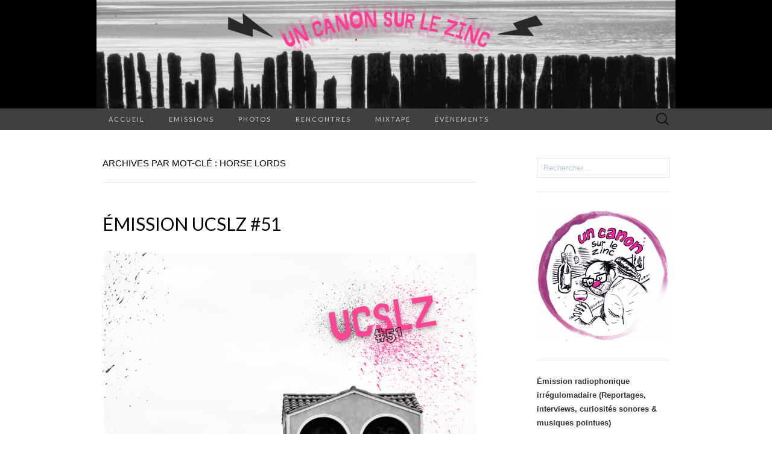

--- FILE ---
content_type: text/html; charset=UTF-8
request_url: https://uncanonsurlezinc.fr/index.php/tag/horse-lords/
body_size: 16876
content:
<!DOCTYPE html>
<html lang="fr-FR">
<head>
	<meta charset="UTF-8">
	<meta name="viewport" content="width=device-width">
	<link rel="profile" href="http://gmpg.org/xfn/11">
	<link rel="pingback" href="https://uncanonsurlezinc.fr/xmlrpc.php">
	<title>Horse Lords &#8211; Un Canon sur le Zinc</title>
<meta name='robots' content='max-image-preview:large' />
	<style>img:is([sizes="auto" i], [sizes^="auto," i]) { contain-intrinsic-size: 3000px 1500px }</style>
	<link rel='dns-prefetch' href='//fonts.googleapis.com' />
<link rel="alternate" type="application/rss+xml" title="Un Canon sur le Zinc &raquo; Flux" href="https://uncanonsurlezinc.fr/index.php/feed/" />
<link rel="alternate" type="application/rss+xml" title="Un Canon sur le Zinc &raquo; Flux des commentaires" href="https://uncanonsurlezinc.fr/index.php/comments/feed/" />
<link rel="alternate" type="application/rss+xml" title="Un Canon sur le Zinc &raquo; Flux de l’étiquette Horse Lords" href="https://uncanonsurlezinc.fr/index.php/tag/horse-lords/feed/" />
<script type="text/javascript">
/* <![CDATA[ */
window._wpemojiSettings = {"baseUrl":"https:\/\/s.w.org\/images\/core\/emoji\/16.0.1\/72x72\/","ext":".png","svgUrl":"https:\/\/s.w.org\/images\/core\/emoji\/16.0.1\/svg\/","svgExt":".svg","source":{"concatemoji":"https:\/\/uncanonsurlezinc.fr\/wp-includes\/js\/wp-emoji-release.min.js?ver=6.8.2"}};
/*! This file is auto-generated */
!function(s,n){var o,i,e;function c(e){try{var t={supportTests:e,timestamp:(new Date).valueOf()};sessionStorage.setItem(o,JSON.stringify(t))}catch(e){}}function p(e,t,n){e.clearRect(0,0,e.canvas.width,e.canvas.height),e.fillText(t,0,0);var t=new Uint32Array(e.getImageData(0,0,e.canvas.width,e.canvas.height).data),a=(e.clearRect(0,0,e.canvas.width,e.canvas.height),e.fillText(n,0,0),new Uint32Array(e.getImageData(0,0,e.canvas.width,e.canvas.height).data));return t.every(function(e,t){return e===a[t]})}function u(e,t){e.clearRect(0,0,e.canvas.width,e.canvas.height),e.fillText(t,0,0);for(var n=e.getImageData(16,16,1,1),a=0;a<n.data.length;a++)if(0!==n.data[a])return!1;return!0}function f(e,t,n,a){switch(t){case"flag":return n(e,"\ud83c\udff3\ufe0f\u200d\u26a7\ufe0f","\ud83c\udff3\ufe0f\u200b\u26a7\ufe0f")?!1:!n(e,"\ud83c\udde8\ud83c\uddf6","\ud83c\udde8\u200b\ud83c\uddf6")&&!n(e,"\ud83c\udff4\udb40\udc67\udb40\udc62\udb40\udc65\udb40\udc6e\udb40\udc67\udb40\udc7f","\ud83c\udff4\u200b\udb40\udc67\u200b\udb40\udc62\u200b\udb40\udc65\u200b\udb40\udc6e\u200b\udb40\udc67\u200b\udb40\udc7f");case"emoji":return!a(e,"\ud83e\udedf")}return!1}function g(e,t,n,a){var r="undefined"!=typeof WorkerGlobalScope&&self instanceof WorkerGlobalScope?new OffscreenCanvas(300,150):s.createElement("canvas"),o=r.getContext("2d",{willReadFrequently:!0}),i=(o.textBaseline="top",o.font="600 32px Arial",{});return e.forEach(function(e){i[e]=t(o,e,n,a)}),i}function t(e){var t=s.createElement("script");t.src=e,t.defer=!0,s.head.appendChild(t)}"undefined"!=typeof Promise&&(o="wpEmojiSettingsSupports",i=["flag","emoji"],n.supports={everything:!0,everythingExceptFlag:!0},e=new Promise(function(e){s.addEventListener("DOMContentLoaded",e,{once:!0})}),new Promise(function(t){var n=function(){try{var e=JSON.parse(sessionStorage.getItem(o));if("object"==typeof e&&"number"==typeof e.timestamp&&(new Date).valueOf()<e.timestamp+604800&&"object"==typeof e.supportTests)return e.supportTests}catch(e){}return null}();if(!n){if("undefined"!=typeof Worker&&"undefined"!=typeof OffscreenCanvas&&"undefined"!=typeof URL&&URL.createObjectURL&&"undefined"!=typeof Blob)try{var e="postMessage("+g.toString()+"("+[JSON.stringify(i),f.toString(),p.toString(),u.toString()].join(",")+"));",a=new Blob([e],{type:"text/javascript"}),r=new Worker(URL.createObjectURL(a),{name:"wpTestEmojiSupports"});return void(r.onmessage=function(e){c(n=e.data),r.terminate(),t(n)})}catch(e){}c(n=g(i,f,p,u))}t(n)}).then(function(e){for(var t in e)n.supports[t]=e[t],n.supports.everything=n.supports.everything&&n.supports[t],"flag"!==t&&(n.supports.everythingExceptFlag=n.supports.everythingExceptFlag&&n.supports[t]);n.supports.everythingExceptFlag=n.supports.everythingExceptFlag&&!n.supports.flag,n.DOMReady=!1,n.readyCallback=function(){n.DOMReady=!0}}).then(function(){return e}).then(function(){var e;n.supports.everything||(n.readyCallback(),(e=n.source||{}).concatemoji?t(e.concatemoji):e.wpemoji&&e.twemoji&&(t(e.twemoji),t(e.wpemoji)))}))}((window,document),window._wpemojiSettings);
/* ]]> */
</script>
<style id='wp-emoji-styles-inline-css' type='text/css'>

	img.wp-smiley, img.emoji {
		display: inline !important;
		border: none !important;
		box-shadow: none !important;
		height: 1em !important;
		width: 1em !important;
		margin: 0 0.07em !important;
		vertical-align: -0.1em !important;
		background: none !important;
		padding: 0 !important;
	}
</style>
<link rel='stylesheet' id='wp-block-library-css' href='https://uncanonsurlezinc.fr/wp-includes/css/dist/block-library/style.min.css?ver=6.8.2' type='text/css' media='all' />
<style id='classic-theme-styles-inline-css' type='text/css'>
/*! This file is auto-generated */
.wp-block-button__link{color:#fff;background-color:#32373c;border-radius:9999px;box-shadow:none;text-decoration:none;padding:calc(.667em + 2px) calc(1.333em + 2px);font-size:1.125em}.wp-block-file__button{background:#32373c;color:#fff;text-decoration:none}
</style>
<style id='global-styles-inline-css' type='text/css'>
:root{--wp--preset--aspect-ratio--square: 1;--wp--preset--aspect-ratio--4-3: 4/3;--wp--preset--aspect-ratio--3-4: 3/4;--wp--preset--aspect-ratio--3-2: 3/2;--wp--preset--aspect-ratio--2-3: 2/3;--wp--preset--aspect-ratio--16-9: 16/9;--wp--preset--aspect-ratio--9-16: 9/16;--wp--preset--color--black: #000000;--wp--preset--color--cyan-bluish-gray: #abb8c3;--wp--preset--color--white: #ffffff;--wp--preset--color--pale-pink: #f78da7;--wp--preset--color--vivid-red: #cf2e2e;--wp--preset--color--luminous-vivid-orange: #ff6900;--wp--preset--color--luminous-vivid-amber: #fcb900;--wp--preset--color--light-green-cyan: #7bdcb5;--wp--preset--color--vivid-green-cyan: #00d084;--wp--preset--color--pale-cyan-blue: #8ed1fc;--wp--preset--color--vivid-cyan-blue: #0693e3;--wp--preset--color--vivid-purple: #9b51e0;--wp--preset--gradient--vivid-cyan-blue-to-vivid-purple: linear-gradient(135deg,rgba(6,147,227,1) 0%,rgb(155,81,224) 100%);--wp--preset--gradient--light-green-cyan-to-vivid-green-cyan: linear-gradient(135deg,rgb(122,220,180) 0%,rgb(0,208,130) 100%);--wp--preset--gradient--luminous-vivid-amber-to-luminous-vivid-orange: linear-gradient(135deg,rgba(252,185,0,1) 0%,rgba(255,105,0,1) 100%);--wp--preset--gradient--luminous-vivid-orange-to-vivid-red: linear-gradient(135deg,rgba(255,105,0,1) 0%,rgb(207,46,46) 100%);--wp--preset--gradient--very-light-gray-to-cyan-bluish-gray: linear-gradient(135deg,rgb(238,238,238) 0%,rgb(169,184,195) 100%);--wp--preset--gradient--cool-to-warm-spectrum: linear-gradient(135deg,rgb(74,234,220) 0%,rgb(151,120,209) 20%,rgb(207,42,186) 40%,rgb(238,44,130) 60%,rgb(251,105,98) 80%,rgb(254,248,76) 100%);--wp--preset--gradient--blush-light-purple: linear-gradient(135deg,rgb(255,206,236) 0%,rgb(152,150,240) 100%);--wp--preset--gradient--blush-bordeaux: linear-gradient(135deg,rgb(254,205,165) 0%,rgb(254,45,45) 50%,rgb(107,0,62) 100%);--wp--preset--gradient--luminous-dusk: linear-gradient(135deg,rgb(255,203,112) 0%,rgb(199,81,192) 50%,rgb(65,88,208) 100%);--wp--preset--gradient--pale-ocean: linear-gradient(135deg,rgb(255,245,203) 0%,rgb(182,227,212) 50%,rgb(51,167,181) 100%);--wp--preset--gradient--electric-grass: linear-gradient(135deg,rgb(202,248,128) 0%,rgb(113,206,126) 100%);--wp--preset--gradient--midnight: linear-gradient(135deg,rgb(2,3,129) 0%,rgb(40,116,252) 100%);--wp--preset--font-size--small: 13px;--wp--preset--font-size--medium: 20px;--wp--preset--font-size--large: 36px;--wp--preset--font-size--x-large: 42px;--wp--preset--spacing--20: 0.44rem;--wp--preset--spacing--30: 0.67rem;--wp--preset--spacing--40: 1rem;--wp--preset--spacing--50: 1.5rem;--wp--preset--spacing--60: 2.25rem;--wp--preset--spacing--70: 3.38rem;--wp--preset--spacing--80: 5.06rem;--wp--preset--shadow--natural: 6px 6px 9px rgba(0, 0, 0, 0.2);--wp--preset--shadow--deep: 12px 12px 50px rgba(0, 0, 0, 0.4);--wp--preset--shadow--sharp: 6px 6px 0px rgba(0, 0, 0, 0.2);--wp--preset--shadow--outlined: 6px 6px 0px -3px rgba(255, 255, 255, 1), 6px 6px rgba(0, 0, 0, 1);--wp--preset--shadow--crisp: 6px 6px 0px rgba(0, 0, 0, 1);}:where(.is-layout-flex){gap: 0.5em;}:where(.is-layout-grid){gap: 0.5em;}body .is-layout-flex{display: flex;}.is-layout-flex{flex-wrap: wrap;align-items: center;}.is-layout-flex > :is(*, div){margin: 0;}body .is-layout-grid{display: grid;}.is-layout-grid > :is(*, div){margin: 0;}:where(.wp-block-columns.is-layout-flex){gap: 2em;}:where(.wp-block-columns.is-layout-grid){gap: 2em;}:where(.wp-block-post-template.is-layout-flex){gap: 1.25em;}:where(.wp-block-post-template.is-layout-grid){gap: 1.25em;}.has-black-color{color: var(--wp--preset--color--black) !important;}.has-cyan-bluish-gray-color{color: var(--wp--preset--color--cyan-bluish-gray) !important;}.has-white-color{color: var(--wp--preset--color--white) !important;}.has-pale-pink-color{color: var(--wp--preset--color--pale-pink) !important;}.has-vivid-red-color{color: var(--wp--preset--color--vivid-red) !important;}.has-luminous-vivid-orange-color{color: var(--wp--preset--color--luminous-vivid-orange) !important;}.has-luminous-vivid-amber-color{color: var(--wp--preset--color--luminous-vivid-amber) !important;}.has-light-green-cyan-color{color: var(--wp--preset--color--light-green-cyan) !important;}.has-vivid-green-cyan-color{color: var(--wp--preset--color--vivid-green-cyan) !important;}.has-pale-cyan-blue-color{color: var(--wp--preset--color--pale-cyan-blue) !important;}.has-vivid-cyan-blue-color{color: var(--wp--preset--color--vivid-cyan-blue) !important;}.has-vivid-purple-color{color: var(--wp--preset--color--vivid-purple) !important;}.has-black-background-color{background-color: var(--wp--preset--color--black) !important;}.has-cyan-bluish-gray-background-color{background-color: var(--wp--preset--color--cyan-bluish-gray) !important;}.has-white-background-color{background-color: var(--wp--preset--color--white) !important;}.has-pale-pink-background-color{background-color: var(--wp--preset--color--pale-pink) !important;}.has-vivid-red-background-color{background-color: var(--wp--preset--color--vivid-red) !important;}.has-luminous-vivid-orange-background-color{background-color: var(--wp--preset--color--luminous-vivid-orange) !important;}.has-luminous-vivid-amber-background-color{background-color: var(--wp--preset--color--luminous-vivid-amber) !important;}.has-light-green-cyan-background-color{background-color: var(--wp--preset--color--light-green-cyan) !important;}.has-vivid-green-cyan-background-color{background-color: var(--wp--preset--color--vivid-green-cyan) !important;}.has-pale-cyan-blue-background-color{background-color: var(--wp--preset--color--pale-cyan-blue) !important;}.has-vivid-cyan-blue-background-color{background-color: var(--wp--preset--color--vivid-cyan-blue) !important;}.has-vivid-purple-background-color{background-color: var(--wp--preset--color--vivid-purple) !important;}.has-black-border-color{border-color: var(--wp--preset--color--black) !important;}.has-cyan-bluish-gray-border-color{border-color: var(--wp--preset--color--cyan-bluish-gray) !important;}.has-white-border-color{border-color: var(--wp--preset--color--white) !important;}.has-pale-pink-border-color{border-color: var(--wp--preset--color--pale-pink) !important;}.has-vivid-red-border-color{border-color: var(--wp--preset--color--vivid-red) !important;}.has-luminous-vivid-orange-border-color{border-color: var(--wp--preset--color--luminous-vivid-orange) !important;}.has-luminous-vivid-amber-border-color{border-color: var(--wp--preset--color--luminous-vivid-amber) !important;}.has-light-green-cyan-border-color{border-color: var(--wp--preset--color--light-green-cyan) !important;}.has-vivid-green-cyan-border-color{border-color: var(--wp--preset--color--vivid-green-cyan) !important;}.has-pale-cyan-blue-border-color{border-color: var(--wp--preset--color--pale-cyan-blue) !important;}.has-vivid-cyan-blue-border-color{border-color: var(--wp--preset--color--vivid-cyan-blue) !important;}.has-vivid-purple-border-color{border-color: var(--wp--preset--color--vivid-purple) !important;}.has-vivid-cyan-blue-to-vivid-purple-gradient-background{background: var(--wp--preset--gradient--vivid-cyan-blue-to-vivid-purple) !important;}.has-light-green-cyan-to-vivid-green-cyan-gradient-background{background: var(--wp--preset--gradient--light-green-cyan-to-vivid-green-cyan) !important;}.has-luminous-vivid-amber-to-luminous-vivid-orange-gradient-background{background: var(--wp--preset--gradient--luminous-vivid-amber-to-luminous-vivid-orange) !important;}.has-luminous-vivid-orange-to-vivid-red-gradient-background{background: var(--wp--preset--gradient--luminous-vivid-orange-to-vivid-red) !important;}.has-very-light-gray-to-cyan-bluish-gray-gradient-background{background: var(--wp--preset--gradient--very-light-gray-to-cyan-bluish-gray) !important;}.has-cool-to-warm-spectrum-gradient-background{background: var(--wp--preset--gradient--cool-to-warm-spectrum) !important;}.has-blush-light-purple-gradient-background{background: var(--wp--preset--gradient--blush-light-purple) !important;}.has-blush-bordeaux-gradient-background{background: var(--wp--preset--gradient--blush-bordeaux) !important;}.has-luminous-dusk-gradient-background{background: var(--wp--preset--gradient--luminous-dusk) !important;}.has-pale-ocean-gradient-background{background: var(--wp--preset--gradient--pale-ocean) !important;}.has-electric-grass-gradient-background{background: var(--wp--preset--gradient--electric-grass) !important;}.has-midnight-gradient-background{background: var(--wp--preset--gradient--midnight) !important;}.has-small-font-size{font-size: var(--wp--preset--font-size--small) !important;}.has-medium-font-size{font-size: var(--wp--preset--font-size--medium) !important;}.has-large-font-size{font-size: var(--wp--preset--font-size--large) !important;}.has-x-large-font-size{font-size: var(--wp--preset--font-size--x-large) !important;}
:where(.wp-block-post-template.is-layout-flex){gap: 1.25em;}:where(.wp-block-post-template.is-layout-grid){gap: 1.25em;}
:where(.wp-block-columns.is-layout-flex){gap: 2em;}:where(.wp-block-columns.is-layout-grid){gap: 2em;}
:root :where(.wp-block-pullquote){font-size: 1.5em;line-height: 1.6;}
</style>
<link rel='stylesheet' id='email-subscribers-advanced-form-css' href='https://uncanonsurlezinc.fr/wp-content/plugins/email-subscribers-advanced-form/assets/css/styles.css?ver=6.8.2' type='text/css' media='all' />
<link rel='stylesheet' id='email-subscribers-css' href='https://uncanonsurlezinc.fr/wp-content/plugins/email-subscribers/lite/public/css/email-subscribers-public.css?ver=5.9.14' type='text/css' media='all' />
<link rel='stylesheet' id='suits-fonts-css' href='//fonts.googleapis.com/css?family=Lato%3A300%2C400&#038;subset=latin%2Clatin-ext' type='text/css' media='all' />
<link rel='stylesheet' id='suits-style-css' href='https://uncanonsurlezinc.fr/wp-content/themes/suits/style.css?ver=2020-09-16' type='text/css' media='all' />
<script type="text/javascript" src="https://uncanonsurlezinc.fr/wp-includes/js/jquery/jquery.min.js?ver=3.7.1" id="jquery-core-js"></script>
<script type="text/javascript" src="https://uncanonsurlezinc.fr/wp-includes/js/jquery/jquery-migrate.min.js?ver=3.4.1" id="jquery-migrate-js"></script>
<link rel="https://api.w.org/" href="https://uncanonsurlezinc.fr/index.php/wp-json/" /><link rel="alternate" title="JSON" type="application/json" href="https://uncanonsurlezinc.fr/index.php/wp-json/wp/v2/tags/530" /><link rel="EditURI" type="application/rsd+xml" title="RSD" href="https://uncanonsurlezinc.fr/xmlrpc.php?rsd" />
<meta name="generator" content="WordPress 6.8.2" />
<!-- Analytics by WP Statistics - https://wp-statistics.com -->
	<style type="text/css" id="suits-header-css">
			.site-title,
		.site-description {
			position: absolute;
			clip: rect(1px, 1px, 1px, 1px);
		}

		.site-header .home-link {
			min-height: 0;
		}
		</style>
	<link rel="icon" href="https://uncanonsurlezinc.fr/wp-content/uploads/2016/10/cropped-cropped-cropped-uncanonsurlezinc-32x32.jpg" sizes="32x32" />
<link rel="icon" href="https://uncanonsurlezinc.fr/wp-content/uploads/2016/10/cropped-cropped-cropped-uncanonsurlezinc-192x192.jpg" sizes="192x192" />
<link rel="apple-touch-icon" href="https://uncanonsurlezinc.fr/wp-content/uploads/2016/10/cropped-cropped-cropped-uncanonsurlezinc-180x180.jpg" />
<meta name="msapplication-TileImage" content="https://uncanonsurlezinc.fr/wp-content/uploads/2016/10/cropped-cropped-cropped-uncanonsurlezinc-270x270.jpg" />
</head>

<body class="archive tag tag-horse-lords tag-530 wp-theme-suits single-author no-footer-sidebar">
		<div id="page" class="hfeed site">
		<header id="masthead" class="site-header" role="banner">
										<a class="home-link" href="https://uncanonsurlezinc.fr/" title="Un Canon sur le Zinc" rel="home">
					<img src="https://uncanonsurlezinc.fr/wp-content/uploads/2022/03/banniere-ucslz-2-scaled.jpg" class="header-image" width="2560" height="480" alt="Un Canon sur le Zinc" />
				</a>
			
			<div id="navbar" class="navbar">
				<nav id="site-navigation" class="navigation main-navigation" role="navigation">
					<h4 class="menu-toggle">Menu</h4>
					<div class="menu-menu-container"><ul id="menu-menu" class="nav-menu"><li id="menu-item-28" class="menu-item menu-item-type-custom menu-item-object-custom menu-item-home menu-item-28"><a href="http://uncanonsurlezinc.fr">Accueil</a></li>
<li id="menu-item-94" class="menu-item menu-item-type-taxonomy menu-item-object-category menu-item-94"><a href="https://uncanonsurlezinc.fr/index.php/category/emissions/">Emissions</a></li>
<li id="menu-item-663" class="menu-item menu-item-type-post_type menu-item-object-post menu-item-663"><a href="https://uncanonsurlezinc.fr/index.php/2016/12/01/photos/">PHOTOS</a></li>
<li id="menu-item-131" class="menu-item menu-item-type-taxonomy menu-item-object-category menu-item-131"><a href="https://uncanonsurlezinc.fr/index.php/category/rencontres/">Rencontres</a></li>
<li id="menu-item-917" class="menu-item menu-item-type-taxonomy menu-item-object-category menu-item-917"><a href="https://uncanonsurlezinc.fr/index.php/category/mixtape/">MixTape</a></li>
<li id="menu-item-1638" class="menu-item menu-item-type-taxonomy menu-item-object-category menu-item-1638"><a href="https://uncanonsurlezinc.fr/index.php/category/evenements/">évènements</a></li>
</ul></div>					<form role="search" method="get" class="search-form" action="https://uncanonsurlezinc.fr/">
				<label>
					<span class="screen-reader-text">Rechercher :</span>
					<input type="search" class="search-field" placeholder="Rechercher…" value="" name="s" />
				</label>
				<input type="submit" class="search-submit" value="Rechercher" />
			</form>				</nav><!-- #site-navigation -->
			</div><!-- #navbar -->
		</header><!-- #masthead -->

		<div id="main" class="site-main">

	<div id="primary" class="content-area">
		<div id="content" class="site-content" role="main">

					<header class="archive-header">
				<h1 class="archive-title">Archives par mot-clé : Horse Lords</h1>
							</header><!-- .archive-header -->

										
<article id="post-1901" class="post-1901 post type-post status-publish format-standard hentry category-emissions tag-autechre tag-black-ox-orkestar tag-carton tag-cs-kreme tag-ensemble-nist-nah tag-horse-lords tag-innode tag-les-productions-du-mouflon tag-mabe-fratti tag-mark-lockett tag-meat-wave tag-mister-water-wet tag-no-tongues tag-pagans tag-ronan-courty tag-taquin tag-will-guthrie">
	<header class="entry-header">
		
				<h2 class="entry-title">
			<a href="https://uncanonsurlezinc.fr/index.php/2022/11/28/emission-ucslz-51/" rel="bookmark">Émission UCSLZ #51</a>
		</h2>
			</header><!-- .entry-header -->

		<div class="entry-content">
		
<figure class="wp-block-image size-large"><img fetchpriority="high" decoding="async" width="1024" height="1024" src="https://uncanonsurlezinc.fr/wp-content/uploads/2022/11/UCSLZ-51-1024x1024.png" alt="" class="wp-image-1902" srcset="https://uncanonsurlezinc.fr/wp-content/uploads/2022/11/UCSLZ-51-1024x1024.png 1024w, https://uncanonsurlezinc.fr/wp-content/uploads/2022/11/UCSLZ-51-300x300.png 300w, https://uncanonsurlezinc.fr/wp-content/uploads/2022/11/UCSLZ-51-150x150.png 150w, https://uncanonsurlezinc.fr/wp-content/uploads/2022/11/UCSLZ-51-768x768.png 768w, https://uncanonsurlezinc.fr/wp-content/uploads/2022/11/UCSLZ-51-1536x1536.png 1536w, https://uncanonsurlezinc.fr/wp-content/uploads/2022/11/UCSLZ-51.png 2048w, https://uncanonsurlezinc.fr/wp-content/uploads/2022/11/UCSLZ-51-620x620.png 620w" sizes="(max-width: 1024px) 100vw, 1024px" /></figure>



<figure class="wp-block-audio"><audio controls src="http://uncanonsurlezinc.fr/audio/UCSLZ%2051%20-%20Novembre%202022.mp3"></audio></figure>



<p><a href="http://uncanonsurlezinc.fr/audio/UCSLZ%2051%20-%20Novembre%202022.mp3" target="_blank" rel="noreferrer noopener">Télécharger</a></p>



<h2 class="wp-block-heading">CURIOSITE SONORE « Makam Fantôme »</h2>


<div class="wp-block-image">
<figure class="alignright size-large is-resized"><img decoding="async" src="http://uncanonsurlezinc.fr/wp-content/uploads/2019/02/Matt-810x1024.jpg" alt="" class="wp-image-960" width="109" height="137" srcset="https://uncanonsurlezinc.fr/wp-content/uploads/2019/02/Matt-810x1024.jpg 810w, https://uncanonsurlezinc.fr/wp-content/uploads/2019/02/Matt-237x300.jpg 237w, https://uncanonsurlezinc.fr/wp-content/uploads/2019/02/Matt-768x971.jpg 768w, https://uncanonsurlezinc.fr/wp-content/uploads/2019/02/Matt-620x784.jpg 620w, https://uncanonsurlezinc.fr/wp-content/uploads/2019/02/Matt.jpg 952w" sizes="(max-width: 109px) 100vw, 109px" /></figure></div>


<p><strong>Ronan COURTY</strong>, membre de <strong><a rel="noreferrer noopener" href="https://notongues.bandcamp.com/" target="_blank">NO TONGUES</a></strong>, nous présente ce nouveau projet nantais expérimental et plus particulièrement le titre « Makam Fantôme » sorti sur l&rsquo;album « Ici » sur les labels <a rel="noreferrer noopener" href="https://www.cartoncartoncarton.com/" target="_blank">Carton</a>, <a rel="noreferrer noopener" href="https://pagans.bandcamp.com/" target="_blank">Pagans</a> et <a href="https://lesproductionsdumouflon.com/" target="_blank" rel="noreferrer noopener">Les Productions du Mouflon</a> en 2022.</p>


<div class="wp-block-image">
<figure class="aligncenter size-large is-resized"><img decoding="async" src="https://uncanonsurlezinc.fr/wp-content/uploads/2022/11/a1357424977_10-1024x1024.jpg" alt="" class="wp-image-1904" width="437" height="437" srcset="https://uncanonsurlezinc.fr/wp-content/uploads/2022/11/a1357424977_10-1024x1024.jpg 1024w, https://uncanonsurlezinc.fr/wp-content/uploads/2022/11/a1357424977_10-300x300.jpg 300w, https://uncanonsurlezinc.fr/wp-content/uploads/2022/11/a1357424977_10-150x150.jpg 150w, https://uncanonsurlezinc.fr/wp-content/uploads/2022/11/a1357424977_10-768x768.jpg 768w, https://uncanonsurlezinc.fr/wp-content/uploads/2022/11/a1357424977_10-620x620.jpg 620w, https://uncanonsurlezinc.fr/wp-content/uploads/2022/11/a1357424977_10.jpg 1200w" sizes="(max-width: 437px) 100vw, 437px" /><figcaption class="wp-element-caption">NO TONGUES [Ici &#8211; Carton, Pagans, Les Productions du Mouflon &#8211; 2022]</figcaption></figure></div>


<h2 class="wp-block-heading">ENSEMBLE NIST-NAH</h2>


<div class="wp-block-image">
<figure class="alignright size-large is-resized"><img loading="lazy" decoding="async" src="http://uncanonsurlezinc.fr/wp-content/uploads/2019/01/Thierry-750x1024.jpg" alt="" class="wp-image-964" width="109" height="149" srcset="https://uncanonsurlezinc.fr/wp-content/uploads/2019/01/Thierry-750x1024.jpg 750w, https://uncanonsurlezinc.fr/wp-content/uploads/2019/01/Thierry-220x300.jpg 220w, https://uncanonsurlezinc.fr/wp-content/uploads/2019/01/Thierry-768x1048.jpg 768w, https://uncanonsurlezinc.fr/wp-content/uploads/2019/01/Thierry-620x846.jpg 620w, https://uncanonsurlezinc.fr/wp-content/uploads/2019/01/Thierry.jpg 882w" sizes="auto, (max-width: 109px) 100vw, 109px" /></figure></div>


<p>Interview de l&rsquo;<strong><a rel="noreferrer noopener" href="https://ensemble-nist-nah.com" target="_blank">ENSEMBLE NIST NAH</a></strong> et plus particulièrement deux de ses membres : <strong>Will GUTHRIE</strong> et <strong>Mark LOCKETT</strong>. Un échange radiophonique réalisé dans l&rsquo;arrière cour du <a href="https://www.le-taquin.fr/" target="_blank" rel="noreferrer noopener">Taquin</a> à Toulouse le 2 novembre 2022.</p>



<p>Interview, montage &amp; photos : Thierry F. (UCSLZ)<br>Musique : <strong><a href="https://ensemble-nist-nah.com" target="_blank" rel="noreferrer noopener">ENSEMBLE NIST-NAH</a></strong></p>



<figure class="wp-block-gallery has-nested-images columns-default is-cropped wp-block-gallery-1 is-layout-flex wp-block-gallery-is-layout-flex">
<figure class="wp-block-image size-large"><img loading="lazy" decoding="async" width="1024" height="1024" data-id="1908" src="https://uncanonsurlezinc.fr/wp-content/uploads/2022/11/IMG_20221002_183950-01-1024x1024.jpeg" alt="" class="wp-image-1908" srcset="https://uncanonsurlezinc.fr/wp-content/uploads/2022/11/IMG_20221002_183950-01-1024x1024.jpeg 1024w, https://uncanonsurlezinc.fr/wp-content/uploads/2022/11/IMG_20221002_183950-01-300x300.jpeg 300w, https://uncanonsurlezinc.fr/wp-content/uploads/2022/11/IMG_20221002_183950-01-150x150.jpeg 150w, https://uncanonsurlezinc.fr/wp-content/uploads/2022/11/IMG_20221002_183950-01-768x768.jpeg 768w, https://uncanonsurlezinc.fr/wp-content/uploads/2022/11/IMG_20221002_183950-01-1536x1536.jpeg 1536w, https://uncanonsurlezinc.fr/wp-content/uploads/2022/11/IMG_20221002_183950-01-2048x2048.jpeg 2048w, https://uncanonsurlezinc.fr/wp-content/uploads/2022/11/IMG_20221002_183950-01-620x620.jpeg 620w" sizes="auto, (max-width: 1024px) 100vw, 1024px" /></figure>



<figure class="wp-block-image size-large"><img loading="lazy" decoding="async" width="1024" height="1024" data-id="1906" src="https://uncanonsurlezinc.fr/wp-content/uploads/2022/11/BT086-1024x1024-1-1024x1024.jpg" alt="" class="wp-image-1906" srcset="https://uncanonsurlezinc.fr/wp-content/uploads/2022/11/BT086-1024x1024-1.jpg 1024w, https://uncanonsurlezinc.fr/wp-content/uploads/2022/11/BT086-1024x1024-1-300x300.jpg 300w, https://uncanonsurlezinc.fr/wp-content/uploads/2022/11/BT086-1024x1024-1-150x150.jpg 150w, https://uncanonsurlezinc.fr/wp-content/uploads/2022/11/BT086-1024x1024-1-768x768.jpg 768w, https://uncanonsurlezinc.fr/wp-content/uploads/2022/11/BT086-1024x1024-1-620x620.jpg 620w" sizes="auto, (max-width: 1024px) 100vw, 1024px" /></figure>



<figure class="wp-block-image size-large"><img loading="lazy" decoding="async" width="1024" height="1024" data-id="1907" src="https://uncanonsurlezinc.fr/wp-content/uploads/2022/11/IMG_20221002_182407-01-1024x1024.jpeg" alt="" class="wp-image-1907" srcset="https://uncanonsurlezinc.fr/wp-content/uploads/2022/11/IMG_20221002_182407-01-1024x1024.jpeg 1024w, https://uncanonsurlezinc.fr/wp-content/uploads/2022/11/IMG_20221002_182407-01-300x300.jpeg 300w, https://uncanonsurlezinc.fr/wp-content/uploads/2022/11/IMG_20221002_182407-01-150x150.jpeg 150w, https://uncanonsurlezinc.fr/wp-content/uploads/2022/11/IMG_20221002_182407-01-768x768.jpeg 768w, https://uncanonsurlezinc.fr/wp-content/uploads/2022/11/IMG_20221002_182407-01-1536x1536.jpeg 1536w, https://uncanonsurlezinc.fr/wp-content/uploads/2022/11/IMG_20221002_182407-01-2048x2048.jpeg 2048w, https://uncanonsurlezinc.fr/wp-content/uploads/2022/11/IMG_20221002_182407-01-620x620.jpeg 620w" sizes="auto, (max-width: 1024px) 100vw, 1024px" /></figure>



<figure class="wp-block-image size-large"><img loading="lazy" decoding="async" width="1024" height="1024" data-id="1909" src="https://uncanonsurlezinc.fr/wp-content/uploads/2022/11/IMG_20221002_171114-01-1024x1024.jpeg" alt="" class="wp-image-1909" srcset="https://uncanonsurlezinc.fr/wp-content/uploads/2022/11/IMG_20221002_171114-01-1024x1024.jpeg 1024w, https://uncanonsurlezinc.fr/wp-content/uploads/2022/11/IMG_20221002_171114-01-300x300.jpeg 300w, https://uncanonsurlezinc.fr/wp-content/uploads/2022/11/IMG_20221002_171114-01-150x150.jpeg 150w, https://uncanonsurlezinc.fr/wp-content/uploads/2022/11/IMG_20221002_171114-01-768x768.jpeg 768w, https://uncanonsurlezinc.fr/wp-content/uploads/2022/11/IMG_20221002_171114-01-1536x1536.jpeg 1536w, https://uncanonsurlezinc.fr/wp-content/uploads/2022/11/IMG_20221002_171114-01-2048x2048.jpeg 2048w, https://uncanonsurlezinc.fr/wp-content/uploads/2022/11/IMG_20221002_171114-01-620x620.jpeg 620w" sizes="auto, (max-width: 1024px) 100vw, 1024px" /></figure>
</figure>



<h2 class="wp-block-heading">Playlist musicale dans l&rsquo;ordre chronologique :</h2>



<ol class="wp-block-list">
<li><strong><a rel="noreferrer noopener" href="https://innode.bandcamp.com" target="_blank">INNODE</a></strong> « Moon », extrait intro &amp; outro [Syn &#8211; Editions Mego &#8211; 2021]</li>



<li><strong><a href="http://www.meatwaveband.com/" target="_blank" rel="noreferrer noopener">MEAT WAVE</a></strong> « What Would You Like Me To Do » [Malign Hex &#8211; Swami Records, Big Scary Monsters &#8211; 2022]</li>



<li><strong><a href="https://csandkreme.bandcamp.com/" target="_blank" rel="noreferrer noopener">CS + KREME</a></strong> « Storm Rips Banana Tree » [Orange &#8211; The Trilogy Tapes &#8211; 2022]</li>



<li><strong><a rel="noreferrer noopener" href="https://www.autechre.ws/" target="_blank">AUTECHRE</a></strong> « Shimripl Casual », extrait fond sonore Curiosité Sonore [NTS Sessions 4 &#8211; Warp Records &#8211; 2018]</li>



<li><strong><a href="https://notongues.bandcamp.com/" target="_blank" rel="noreferrer noopener">NO TONGUES</a></strong> « Makam Fantôme » [Ici &#8211; Carton, Pagans, Les Productions du Mouflon &#8211; 2022]</li>



<li><strong><a href="https://sodagong.bandcamp.com/album/top-natural-drum?from=hp" target="_blank" rel="noreferrer noopener">MISTER WATER WET</a> </strong>« Frass » [Top Natural Drum &#8211; Students of Decay &#8211; 2022]</li>



<li><strong><a href="https://blackoxorkestar.bandcamp.com/" target="_blank" rel="noreferrer noopener">BLACK OX ORKESTAR</a></strong> « Mizrakh Mi Ma&rsquo;arav » [Everything Returns &#8211; Constellation Records &#8211; 2022]</li>



<li><strong><a href="https://tinangelrecords.bandcamp.com/album/se-ve-desde-aqu" target="_blank" rel="noreferrer noopener">MABE FRATTI</a></strong> « Desde el cielo » [Se Ve Desde Aquí &#8211; Unheard of Hope &#8211; 2022]</li>



<li><strong><a href="https://ensemble-nist-nah.com/" target="_blank" rel="noreferrer noopener">ENSEMBLE NIST NAH</a></strong> «Overtime» [Elders &#8211; Black Truffle, 2022]</li>



<li><strong><a href="https://ensemble-nist-nah.com/" target="_blank" rel="noreferrer noopener">ENSEMBLE NIST NAH</a></strong> ”Planeker” [Elders &#8211; Black Truffle, 2022]</li>



<li><strong><a href="https://horselords.bandcamp.com/" target="_blank" rel="noreferrer noopener">HORSE LORDS</a></strong> « Plain Hunt on Four. » [Comradely Objects &#8211; Rvng Intl. &#8211; 2022]</li>
</ol>
			</div><!-- .entry-content -->
	
	<footer class="entry-meta">
		Publié dans <a href="https://uncanonsurlezinc.fr/index.php/category/emissions/" rel="category tag">Emissions</a> et étiqueté <a href="https://uncanonsurlezinc.fr/index.php/tag/autechre/" rel="tag">Autechre</a>, <a href="https://uncanonsurlezinc.fr/index.php/tag/black-ox-orkestar/" rel="tag">Black Ox Orkestar</a>, <a href="https://uncanonsurlezinc.fr/index.php/tag/carton/" rel="tag">Carton</a>, <a href="https://uncanonsurlezinc.fr/index.php/tag/cs-kreme/" rel="tag">CS + Kreme</a>, <a href="https://uncanonsurlezinc.fr/index.php/tag/ensemble-nist-nah/" rel="tag">Ensemble Nist-Nah</a>, <a href="https://uncanonsurlezinc.fr/index.php/tag/horse-lords/" rel="tag">Horse Lords</a>, <a href="https://uncanonsurlezinc.fr/index.php/tag/innode/" rel="tag">Innode</a>, <a href="https://uncanonsurlezinc.fr/index.php/tag/les-productions-du-mouflon/" rel="tag">Les Productions du Mouflon</a>, <a href="https://uncanonsurlezinc.fr/index.php/tag/mabe-fratti/" rel="tag">Mabe Fratti</a>, <a href="https://uncanonsurlezinc.fr/index.php/tag/mark-lockett/" rel="tag">Mark Lockett</a>, <a href="https://uncanonsurlezinc.fr/index.php/tag/meat-wave/" rel="tag">Meat Wave</a>, <a href="https://uncanonsurlezinc.fr/index.php/tag/mister-water-wet/" rel="tag">Mister Water Wet</a>, <a href="https://uncanonsurlezinc.fr/index.php/tag/no-tongues/" rel="tag">No Tongues</a>, <a href="https://uncanonsurlezinc.fr/index.php/tag/pagans/" rel="tag">Pagans</a>, <a href="https://uncanonsurlezinc.fr/index.php/tag/ronan-courty/" rel="tag">Ronan Courty</a>, <a href="https://uncanonsurlezinc.fr/index.php/tag/taquin/" rel="tag">Taquin</a>, <a href="https://uncanonsurlezinc.fr/index.php/tag/will-guthrie/" rel="tag">Will Guthrie</a><span class="on-date"> le <a href="https://uncanonsurlezinc.fr/index.php/2022/11/28/emission-ucslz-51/" title="20 h 47 min" rel="bookmark"><time class="entry-date" datetime="2022-11-28T20:47:03+01:00">28 novembre 2022</time></a></span><span class="by-author"> par <span class="author vcard"><a class="url fn n" href="https://uncanonsurlezinc.fr/index.php/author/ucslz/" title="Afficher tous les articles par ucslz" rel="author">ucslz</a></span></span>.					<a href="https://uncanonsurlezinc.fr/index.php/2022/11/28/emission-ucslz-51/#respond"><span class="leave-reply">Laisser un commentaire</span></a>					</footer><!-- .entry-meta -->
</article><!-- #post -->
							
<article id="post-1336" class="post-1336 post type-post status-publish format-standard has-post-thumbnail hentry category-emissions tag-202project tag-antares tag-celine-samperez-bedos tag-comte-zero tag-day-off tag-elysia-crampton tag-felix-blume-2 tag-georges-perec tag-horse-lords tag-human-impact tag-jerome-paoli tag-kate-hardy tag-laura-marling tag-mark-lockett tag-mistress-bomb-h tag-mutism tag-oscar-jan-hoogland tag-pink-siifu tag-r-a-p-ferreira tag-seb-the-rhaaa-dicks tag-slalomees tag-stephane-servant tag-waclaw-zimpel tag-zea tag-zeugma">
	<header class="entry-header">
				<div class="entry-thumbnail">
			<img width="620" height="206" src="https://uncanonsurlezinc.fr/wp-content/uploads/2020/05/DSCF6154-620x206.jpg" class="attachment-post-thumbnail size-post-thumbnail wp-post-image" alt="" decoding="async" loading="lazy" srcset="https://uncanonsurlezinc.fr/wp-content/uploads/2020/05/DSCF6154-620x206.jpg 620w, https://uncanonsurlezinc.fr/wp-content/uploads/2020/05/DSCF6154-300x100.jpg 300w, https://uncanonsurlezinc.fr/wp-content/uploads/2020/05/DSCF6154-1024x341.jpg 1024w, https://uncanonsurlezinc.fr/wp-content/uploads/2020/05/DSCF6154-768x256.jpg 768w, https://uncanonsurlezinc.fr/wp-content/uploads/2020/05/DSCF6154-1536x512.jpg 1536w, https://uncanonsurlezinc.fr/wp-content/uploads/2020/05/DSCF6154-2048x682.jpg 2048w" sizes="auto, (max-width: 620px) 100vw, 620px" />		</div>
		
				<h2 class="entry-title">
			<a href="https://uncanonsurlezinc.fr/index.php/2020/05/31/emission-ucslz-34/" rel="bookmark">Émission UCSLZ #34</a>
		</h2>
			</header><!-- .entry-header -->

		<div class="entry-content">
		
<figure class="wp-block-audio"><audio controls src="http://uncanonsurlezinc.fr/audio/UCSLZ%2034%20-%20Mai%202020.mp3"></audio></figure>



<p><a rel="noreferrer noopener" href="http://uncanonsurlezinc.fr/audio/UCSLZ%2034%20-%20Mai%202020.mp3" target="_blank">Télécharger</a></p>



<h2 class="wp-block-heading">Sons confinés 1.1</h2>



<div class="wp-block-image"><figure class="alignright size-large is-resized"><img loading="lazy" decoding="async" src="http://uncanonsurlezinc.fr/wp-content/uploads/2019/11/MATHIEU_QUELAIS_couleur-1024x935.jpg" alt="" class="wp-image-1136" width="95" height="86" srcset="https://uncanonsurlezinc.fr/wp-content/uploads/2019/11/MATHIEU_QUELAIS_couleur-1024x935.jpg 1024w, https://uncanonsurlezinc.fr/wp-content/uploads/2019/11/MATHIEU_QUELAIS_couleur-300x274.jpg 300w, https://uncanonsurlezinc.fr/wp-content/uploads/2019/11/MATHIEU_QUELAIS_couleur-768x701.jpg 768w, https://uncanonsurlezinc.fr/wp-content/uploads/2019/11/MATHIEU_QUELAIS_couleur-620x566.jpg 620w, https://uncanonsurlezinc.fr/wp-content/uploads/2019/11/MATHIEU_QUELAIS_couleur.jpg 1417w" sizes="auto, (max-width: 95px) 100vw, 95px" /></figure></div>



<p>Avec les participations sonores de :</p>



<ul class="wp-block-list"><li><strong><a rel="noreferrer noopener" href="http://www.felixblume.com/" target="_blank">Félix Blume</a></strong> à Paso de Telaya dans l’État de Veracruz au Mexique avec une prise de son d’un Montezuma Oropendola ou Cassique Motezuma.</li><li><strong>Bali &amp; Poma</strong> à Courthézon en train de jouer dans la cour.</li><li><strong><a rel="noreferrer noopener" href="https://sebandtherhaadicks.tumblr.com/" target="_blank">SEB &amp; THE RHÂÂÂ DICKS</a></strong>, homme orchestre à Lyon nous a composé le morceau «&nbsp;Ballade (restrictive)&nbsp;»</li><li><strong>Hélène</strong> alias <strong><a rel="noreferrer noopener" href="https://www.facebook.com/mistressbombh/" target="_blank">MISTRESS BOMB H</a></strong> à Rennes nous présente un spot publicitaire.</li><li><strong>Liz &amp; JP</strong>, musicien dans <strong><a rel="noreferrer noopener" href="https://202project.bandcamp.com/" target="_blank">202PROJECT</a></strong> et ingénieur son à Saint-Etienne nous propose «&nbsp;malalatête&nbsp;»</li><li><strong>Pierre</strong> de l’association <strong><a rel="noreferrer noopener" href="https://dayoffrecords.bandcamp.com/" target="_blank">DAY OFF</a></strong> à Bergerac nous présente son quotidien.</li></ul>



<p>Mixage, montage &amp; photo : Matthieu Q. (UCSLZ)<br>Musique : <strong><a href="https://waclawzimpel.pl/" target="_blank" rel="noreferrer noopener">WACLAW ZIMPEL</a></strong></p>



<figure class="wp-block-gallery columns-1 is-cropped wp-block-gallery-2 is-layout-flex wp-block-gallery-is-layout-flex"><ul class="blocks-gallery-grid"><li class="blocks-gallery-item"><figure><img loading="lazy" decoding="async" width="1024" height="1024" src="http://uncanonsurlezinc.fr/wp-content/uploads/2020/05/DSCF6101-1024x1024.jpg" alt="" data-id="1337" data-full-url="http://uncanonsurlezinc.fr/wp-content/uploads/2020/05/DSCF6101-scaled.jpg" data-link="http://uncanonsurlezinc.fr/?attachment_id=1337" class="wp-image-1337" srcset="https://uncanonsurlezinc.fr/wp-content/uploads/2020/05/DSCF6101-1024x1024.jpg 1024w, https://uncanonsurlezinc.fr/wp-content/uploads/2020/05/DSCF6101-300x300.jpg 300w, https://uncanonsurlezinc.fr/wp-content/uploads/2020/05/DSCF6101-150x150.jpg 150w, https://uncanonsurlezinc.fr/wp-content/uploads/2020/05/DSCF6101-768x768.jpg 768w, https://uncanonsurlezinc.fr/wp-content/uploads/2020/05/DSCF6101-1536x1536.jpg 1536w, https://uncanonsurlezinc.fr/wp-content/uploads/2020/05/DSCF6101-2048x2048.jpg 2048w, https://uncanonsurlezinc.fr/wp-content/uploads/2020/05/DSCF6101-620x620.jpg 620w" sizes="auto, (max-width: 1024px) 100vw, 1024px" /></figure></li></ul></figure>



<h2 class="wp-block-heading">Sons confinés 1.2</h2>



<div class="wp-block-image"><figure class="alignright size-large is-resized"><img loading="lazy" decoding="async" src="http://uncanonsurlezinc.fr/wp-content/uploads/2019/06/THIERRY_couleur-1024x887.jpg" alt="" class="wp-image-1082" width="96" height="83" srcset="https://uncanonsurlezinc.fr/wp-content/uploads/2019/06/THIERRY_couleur-1024x887.jpg 1024w, https://uncanonsurlezinc.fr/wp-content/uploads/2019/06/THIERRY_couleur-300x260.jpg 300w, https://uncanonsurlezinc.fr/wp-content/uploads/2019/06/THIERRY_couleur-768x666.jpg 768w, https://uncanonsurlezinc.fr/wp-content/uploads/2019/06/THIERRY_couleur-620x537.jpg 620w, https://uncanonsurlezinc.fr/wp-content/uploads/2019/06/THIERRY_couleur.jpg 1417w" sizes="auto, (max-width: 96px) 100vw, 96px" /></figure></div>



<p>Avec les participations sonores de :</p>



<ul class="wp-block-list"><li><strong>Céline Samperez-Bedos</strong>, réalisatrice de documentaires sonores, en images, en solo, en duo et en collectif. Céline nous propose une carte postale sonore : « La normalerie » de Toulouse.</li><li><strong>Hugo </strong>à Carcassonne, nous récite un poème en Occitan : « Ivèrn » de Mans de Brèish.</li><li><strong>Jean</strong>, près de Carcassonne, nous invite à partager un moment VTT free &amp; noisy.</li><li><strong><a href="http://www.kateahardy.com/">Kate Hardy</a></strong>, autrice &amp; <strong><a href="https://marklockett.com/">Mark Lockett</a></strong>, musicien, nous offrent une pièce sonore de circonstance : « Lockdown », à Limoux.</li><li><strong><a href="http://stephaneservant.over-blog.com/">Stéphane Servant</a></strong>, écrivain vivant près de Carcassonne, nous lit un de ses poèmes : « Les chiens ».</li></ul>



<p>Mixage, Montage &amp; photo : Thierry F. (UCSLZ)</p>



<figure class="wp-block-gallery columns-1 is-cropped wp-block-gallery-3 is-layout-flex wp-block-gallery-is-layout-flex"><ul class="blocks-gallery-grid"><li class="blocks-gallery-item"><figure><img loading="lazy" decoding="async" width="1024" height="1024" src="http://uncanonsurlezinc.fr/wp-content/uploads/2020/05/DSCF3431-1024x1024.jpg" alt="" data-id="1339" data-full-url="http://uncanonsurlezinc.fr/wp-content/uploads/2020/05/DSCF3431-scaled.jpg" data-link="http://uncanonsurlezinc.fr/dscf3431/" class="wp-image-1339" srcset="https://uncanonsurlezinc.fr/wp-content/uploads/2020/05/DSCF3431-1024x1024.jpg 1024w, https://uncanonsurlezinc.fr/wp-content/uploads/2020/05/DSCF3431-300x300.jpg 300w, https://uncanonsurlezinc.fr/wp-content/uploads/2020/05/DSCF3431-150x150.jpg 150w, https://uncanonsurlezinc.fr/wp-content/uploads/2020/05/DSCF3431-768x768.jpg 768w, https://uncanonsurlezinc.fr/wp-content/uploads/2020/05/DSCF3431-1536x1536.jpg 1536w, https://uncanonsurlezinc.fr/wp-content/uploads/2020/05/DSCF3431-2048x2048.jpg 2048w, https://uncanonsurlezinc.fr/wp-content/uploads/2020/05/DSCF3431-620x620.jpg 620w" sizes="auto, (max-width: 1024px) 100vw, 1024px" /></figure></li></ul></figure>



<h2 class="wp-block-heading">Sons confinés 1.3</h2>



<div class="wp-block-image"><figure class="alignright size-large is-resized"><img loading="lazy" decoding="async" src="http://uncanonsurlezinc.fr/wp-content/uploads/2019/11/MATHIEU_QUELAIS_couleur-1024x935.jpg" alt="" class="wp-image-1136" width="96" height="87" srcset="https://uncanonsurlezinc.fr/wp-content/uploads/2019/11/MATHIEU_QUELAIS_couleur-1024x935.jpg 1024w, https://uncanonsurlezinc.fr/wp-content/uploads/2019/11/MATHIEU_QUELAIS_couleur-300x274.jpg 300w, https://uncanonsurlezinc.fr/wp-content/uploads/2019/11/MATHIEU_QUELAIS_couleur-768x701.jpg 768w, https://uncanonsurlezinc.fr/wp-content/uploads/2019/11/MATHIEU_QUELAIS_couleur-620x566.jpg 620w, https://uncanonsurlezinc.fr/wp-content/uploads/2019/11/MATHIEU_QUELAIS_couleur.jpg 1417w" sizes="auto, (max-width: 96px) 100vw, 96px" /></figure></div>



<p>Avec les participations sonores de :</p>



<ul class="wp-block-list"><li><strong>Jérôme</strong>, guitariste dans <strong><a rel="noreferrer noopener" href="https://mutism.bandcamp.com/" target="_blank">MUTISM</a></strong> et infirmier au service réanimation d’Avignon avec le son de respirateur.</li><li><strong>Romuald</strong> à Toulouse nous a composé le morceau «&nbsp;Confinement&nbsp;» avec son projet solo <strong>ANTARES</strong>.</li><li><strong>Lich</strong> alias <strong><a href="https://vive-le-sprot.com/" target="_blank" rel="noreferrer noopener">PROFESSEURE POSTÉRIEUR</a></strong> à Bruxelles &amp; <strong>Fred</strong>, musicien dans <strong><a href="https://fleuvesnoirs.bandcamp.com/" target="_blank" rel="noreferrer noopener">FLEUVES NOIRS</a></strong> à Lille nous ont composés «&nbsp;Giardino Dei Tarocchi&nbsp;» avec leur projet <strong>SLALOMEES</strong>.</li><li><strong>Owenn</strong> alias <strong>COMTE ZÉRO</strong> à Rennes nous a écrit ce poème intitulé «Enfin » .</li><li><strong>Guillaume</strong> alias <strong><a href="https://lesdisquesdupermafrost.bandcamp.com/album/quarantaine-fm-vol-4" target="_blank" rel="noreferrer noopener">ZEUGMA</a></strong> à Bordeaux nous a proposé la création sonore «&nbsp;Nous Applaudirons Les Drones »</li></ul>



<p>Mixage, montage &amp; photo : Matthieu Q. (UCSLZ)</p>



<figure class="wp-block-gallery columns-1 is-cropped wp-block-gallery-4 is-layout-flex wp-block-gallery-is-layout-flex"><ul class="blocks-gallery-grid"><li class="blocks-gallery-item"><figure><img loading="lazy" decoding="async" width="1024" height="1024" src="http://uncanonsurlezinc.fr/wp-content/uploads/2020/05/DSCF6080-1024x1024.jpg" alt="" data-id="1340" data-full-url="http://uncanonsurlezinc.fr/wp-content/uploads/2020/05/DSCF6080-scaled.jpg" data-link="http://uncanonsurlezinc.fr/dscf6080/" class="wp-image-1340" srcset="https://uncanonsurlezinc.fr/wp-content/uploads/2020/05/DSCF6080-1024x1024.jpg 1024w, https://uncanonsurlezinc.fr/wp-content/uploads/2020/05/DSCF6080-300x300.jpg 300w, https://uncanonsurlezinc.fr/wp-content/uploads/2020/05/DSCF6080-150x150.jpg 150w, https://uncanonsurlezinc.fr/wp-content/uploads/2020/05/DSCF6080-768x768.jpg 768w, https://uncanonsurlezinc.fr/wp-content/uploads/2020/05/DSCF6080-1536x1536.jpg 1536w, https://uncanonsurlezinc.fr/wp-content/uploads/2020/05/DSCF6080-2048x2048.jpg 2048w, https://uncanonsurlezinc.fr/wp-content/uploads/2020/05/DSCF6080-620x620.jpg 620w" sizes="auto, (max-width: 1024px) 100vw, 1024px" /></figure></li></ul></figure>



<h2 class="wp-block-heading">Carte Postale Sonore</h2>



<div class="wp-block-image"><figure class="alignright size-large is-resized"><img loading="lazy" decoding="async" src="http://uncanonsurlezinc.fr/wp-content/uploads/2019/06/ALICE_couleur-1024x980.jpg" alt="" class="wp-image-1084" width="97" height="93" srcset="https://uncanonsurlezinc.fr/wp-content/uploads/2019/06/ALICE_couleur-1024x980.jpg 1024w, https://uncanonsurlezinc.fr/wp-content/uploads/2019/06/ALICE_couleur-300x287.jpg 300w, https://uncanonsurlezinc.fr/wp-content/uploads/2019/06/ALICE_couleur-768x735.jpg 768w, https://uncanonsurlezinc.fr/wp-content/uploads/2019/06/ALICE_couleur-620x593.jpg 620w, https://uncanonsurlezinc.fr/wp-content/uploads/2019/06/ALICE_couleur.jpg 1417w" sizes="auto, (max-width: 97px) 100vw, 97px" /></figure></div>



<p>Le massif de la Clape abrite de nombreuses espèces de chauve-souris. Comment vivent-elles ? De quoi se nourrissent-elles ? Jérôme Paoli, naturaliste au Parc, nous parle de ces mammifères volants.</p>



<p>Mixage &amp; Montage : Alice R. (UCSLZ)</p>



<h2 class="wp-block-heading">Playlist musicale dans l&rsquo;ordre chronologique :</h2>



<ol class="wp-block-list"><li><strong><a rel="noreferrer noopener" href="https://horselords.tumblr.com/" target="_blank">HORSE LORDS</a></strong> « Against Gravity » [The Common Task &#8211; Northern Spy Records &#8211; 2020]</li><li><strong><a href="https://www.lauramarling.com/" target="_blank" rel="noreferrer noopener">LAURA MARLING</a></strong> « Only The Strong » [Song For Our Daughter &#8211; Chrysalis, Partisan Records &#8211; 2020]</li><li><strong><a href="https://waclawzimpel.pl/" target="_blank" rel="noreferrer noopener">WACLAW ZIMPEL</a></strong> « Sine Tapes » + « Random Odds », extraits [Massive Oscillations &#8211; Ongehoord &#8211; 2020]</li><li><strong><a href="https://www.humanimpactband.com/" target="_blank" rel="noreferrer noopener">HUMAN IMPACT</a></strong> « E605 » [Human Impact &#8211; Ipecac Recordings &#8211; 2020]</li><li><strong><a href="https://ronee.bandcamp.com/album/negro" target="_blank" rel="noreferrer noopener">PINK SIIFU</a></strong> « DEADMEAT » [Negro &#8211; Autoprod &#8211; 2020]</li><li><strong><a href="https://soundcloud.com/eande" target="_blank" rel="noreferrer noopener">ELYSIA CRAMPTON</a></strong> « Spring of Wound » [ORCORARA 2010 &#8211; PAN &#8211; 2020]</li><li><strong><a href="http://www.makkumrecords.nl/mr29lp.html" target="_blank" rel="noreferrer noopener">ZEA &amp; OSCAR JAN HOOGLAND</a></strong> « Atomic Heart » [Summing &#8211; Makkum Records &#8211; 2020]</li><li><strong><a href="https://afrolab9000.bandcamp.com/" target="_blank" rel="noreferrer noopener">R.A.P. FERREIRA</a></strong> « Leaving Hell » [Purple Moonlight Pages &#8211; Ruby Yacht, 2020]</li></ol>



<h2 class="wp-block-heading">Extrait lors du générique :</h2>



<p>Intro : Extrait d&rsquo;une interview de <strong><a href="https://youtu.be/VirJRu_Q_rU" target="_blank" rel="noreferrer noopener">Georges PEREC</a></strong> à son domicile le 9 novembre 1965.</p>
			</div><!-- .entry-content -->
	
	<footer class="entry-meta">
		Publié dans <a href="https://uncanonsurlezinc.fr/index.php/category/emissions/" rel="category tag">Emissions</a> et étiqueté <a href="https://uncanonsurlezinc.fr/index.php/tag/202project/" rel="tag">202Project</a>, <a href="https://uncanonsurlezinc.fr/index.php/tag/antares/" rel="tag">Antares</a>, <a href="https://uncanonsurlezinc.fr/index.php/tag/celine-samperez-bedos/" rel="tag">Céline Samperez-Bedos</a>, <a href="https://uncanonsurlezinc.fr/index.php/tag/comte-zero/" rel="tag">Comte Zéro</a>, <a href="https://uncanonsurlezinc.fr/index.php/tag/day-off/" rel="tag">Day Off</a>, <a href="https://uncanonsurlezinc.fr/index.php/tag/elysia-crampton/" rel="tag">Elysia Crampton</a>, <a href="https://uncanonsurlezinc.fr/index.php/tag/felix-blume-2/" rel="tag">Felix Blume</a>, <a href="https://uncanonsurlezinc.fr/index.php/tag/georges-perec/" rel="tag">Georges Perec</a>, <a href="https://uncanonsurlezinc.fr/index.php/tag/horse-lords/" rel="tag">Horse Lords</a>, <a href="https://uncanonsurlezinc.fr/index.php/tag/human-impact/" rel="tag">Human Impact</a>, <a href="https://uncanonsurlezinc.fr/index.php/tag/jerome-paoli/" rel="tag">Jérôme Paoli</a>, <a href="https://uncanonsurlezinc.fr/index.php/tag/kate-hardy/" rel="tag">Kate Hardy</a>, <a href="https://uncanonsurlezinc.fr/index.php/tag/laura-marling/" rel="tag">Laura Marling</a>, <a href="https://uncanonsurlezinc.fr/index.php/tag/mark-lockett/" rel="tag">Mark Lockett</a>, <a href="https://uncanonsurlezinc.fr/index.php/tag/mistress-bomb-h/" rel="tag">Mistress Bomb H</a>, <a href="https://uncanonsurlezinc.fr/index.php/tag/mutism/" rel="tag">Mutism</a>, <a href="https://uncanonsurlezinc.fr/index.php/tag/oscar-jan-hoogland/" rel="tag">Oscar Jan Hoogland</a>, <a href="https://uncanonsurlezinc.fr/index.php/tag/pink-siifu/" rel="tag">Pink Siifu</a>, <a href="https://uncanonsurlezinc.fr/index.php/tag/r-a-p-ferreira/" rel="tag">R.A.P. Ferreira</a>, <a href="https://uncanonsurlezinc.fr/index.php/tag/seb-the-rhaaa-dicks/" rel="tag">Seb &amp; The Rhâââ Dicks</a>, <a href="https://uncanonsurlezinc.fr/index.php/tag/slalomees/" rel="tag">Slalomees</a>, <a href="https://uncanonsurlezinc.fr/index.php/tag/stephane-servant/" rel="tag">Stéphane Servant</a>, <a href="https://uncanonsurlezinc.fr/index.php/tag/waclaw-zimpel/" rel="tag">Waclaw Zimpel</a>, <a href="https://uncanonsurlezinc.fr/index.php/tag/zea/" rel="tag">Zea</a>, <a href="https://uncanonsurlezinc.fr/index.php/tag/zeugma/" rel="tag">Zeugma</a><span class="on-date"> le <a href="https://uncanonsurlezinc.fr/index.php/2020/05/31/emission-ucslz-34/" title="11 h 47 min" rel="bookmark"><time class="entry-date" datetime="2020-05-31T11:47:26+02:00">31 mai 2020</time></a></span><span class="by-author"> par <span class="author vcard"><a class="url fn n" href="https://uncanonsurlezinc.fr/index.php/author/ucslz/" title="Afficher tous les articles par ucslz" rel="author">ucslz</a></span></span>.					<a href="https://uncanonsurlezinc.fr/index.php/2020/05/31/emission-ucslz-34/#respond"><span class="leave-reply">Laisser un commentaire</span></a>					</footer><!-- .entry-meta -->
</article><!-- #post -->
			
			
		
		</div><!-- #content -->
	</div><!-- #primary -->

	<div id="secondary" class="sidebar-container" role="complementary">
		<div class="widget-area">
			<aside id="search-2" class="widget widget_search"><form role="search" method="get" class="search-form" action="https://uncanonsurlezinc.fr/">
				<label>
					<span class="screen-reader-text">Rechercher :</span>
					<input type="search" class="search-field" placeholder="Rechercher…" value="" name="s" />
				</label>
				<input type="submit" class="search-submit" value="Rechercher" />
			</form></aside><aside id="text-10" class="widget widget_text">			<div class="textwidget"><img class="alignnone size-medium wp-image-6" src="https://uncanonsurlezinc.fr/wp-content/uploads/2025/12/logo-ucslz-HR-620x627.jpg" width="300" height="300" /></div>
		</aside><aside id="text-8" class="widget widget_text">			<div class="textwidget"><p><strong>Émission radiophonique irrégulomadaire </strong><strong>(Reportages, interviews, curiosités sonores &amp; musiques pointues)</strong></p>
</div>
		</aside><aside id="block-11" class="widget widget_block"><iframe src="https://stream.krashboyz.org/public/radio_barrique/embed?theme=light" frameborder="0" allowtransparency="true" style="width: 100%; min-height: 450px; border: 0;"></iframe></aside><aside id="block-16" class="widget widget_block"><!-- Begin Brevo Form -->
<!-- START - We recommend to place the below code in head tag of your website html  -->
<style>
  @font-face {
    font-display: block;
    font-family: Roboto;
    src: url(https://assets.brevo.com/font/Roboto/Latin/normal/normal/7529907e9eaf8ebb5220c5f9850e3811.woff2) format("woff2"), url(https://assets.brevo.com/font/Roboto/Latin/normal/normal/25c678feafdc175a70922a116c9be3e7.woff) format("woff")
  }

  @font-face {
    font-display: fallback;
    font-family: Roboto;
    font-weight: 600;
    src: url(https://assets.brevo.com/font/Roboto/Latin/medium/normal/6e9caeeafb1f3491be3e32744bc30440.woff2) format("woff2"), url(https://assets.brevo.com/font/Roboto/Latin/medium/normal/71501f0d8d5aa95960f6475d5487d4c2.woff) format("woff")
  }

  @font-face {
    font-display: fallback;
    font-family: Roboto;
    font-weight: 700;
    src: url(https://assets.brevo.com/font/Roboto/Latin/bold/normal/3ef7cf158f310cf752d5ad08cd0e7e60.woff2) format("woff2"), url(https://assets.brevo.com/font/Roboto/Latin/bold/normal/ece3a1d82f18b60bcce0211725c476aa.woff) format("woff")
  }

  #sib-container input:-ms-input-placeholder {
    text-align: left;
    font-family: Helvetica, sans-serif;
    color: #c0ccda;
  }

  #sib-container input::placeholder {
    text-align: left;
    font-family: Helvetica, sans-serif;
    color: #c0ccda;
  }

  #sib-container textarea::placeholder {
    text-align: left;
    font-family: Helvetica, sans-serif;
    color: #c0ccda;
  }

  #sib-container a {
    text-decoration: underline;
    color: #2BB2FC;
  }
</style>
<link rel="stylesheet" href="https://sibforms.com/forms/end-form/build/sib-styles.css">
<!--  END - We recommend to place the above code in head tag of your website html -->

<!-- START - We recommend to place the below code where you want the form in your website html  -->
<div class="sib-form" style="text-align: center;
         background-color: transparent;                                 ">
  <div id="sib-form-container" class="sib-form-container">
    <div id="error-message" class="sib-form-message-panel" style="font-size:16px; text-align:left; font-family:Helvetica, sans-serif; color:#661d1d; background-color:#ffeded; border-radius:3px; border-color:#ff4949;max-width:540px;">
      <div class="sib-form-message-panel__text sib-form-message-panel__text--center">
        <svg viewBox="0 0 512 512" class="sib-icon sib-notification__icon">
          <path d="M256 40c118.621 0 216 96.075 216 216 0 119.291-96.61 216-216 216-119.244 0-216-96.562-216-216 0-119.203 96.602-216 216-216m0-32C119.043 8 8 119.083 8 256c0 136.997 111.043 248 248 248s248-111.003 248-248C504 119.083 392.957 8 256 8zm-11.49 120h22.979c6.823 0 12.274 5.682 11.99 12.5l-7 168c-.268 6.428-5.556 11.5-11.99 11.5h-8.979c-6.433 0-11.722-5.073-11.99-11.5l-7-168c-.283-6.818 5.167-12.5 11.99-12.5zM256 340c-15.464 0-28 12.536-28 28s12.536 28 28 28 28-12.536 28-28-12.536-28-28-28z" />
        </svg>
        <span class="sib-form-message-panel__inner-text">
                          Nous n&#039;avons pas pu confirmer votre inscription.
                      </span>
      </div>
    </div>
    <div></div>
    <div id="success-message" class="sib-form-message-panel" style="font-size:16px; text-align:left; font-family:Helvetica, sans-serif; color:#085229; background-color:#e7faf0; border-radius:3px; border-color:#13ce66;max-width:540px;">
      <div class="sib-form-message-panel__text sib-form-message-panel__text--center">
        <svg viewBox="0 0 512 512" class="sib-icon sib-notification__icon">
          <path d="M256 8C119.033 8 8 119.033 8 256s111.033 248 248 248 248-111.033 248-248S392.967 8 256 8zm0 464c-118.664 0-216-96.055-216-216 0-118.663 96.055-216 216-216 118.664 0 216 96.055 216 216 0 118.663-96.055 216-216 216zm141.63-274.961L217.15 376.071c-4.705 4.667-12.303 4.637-16.97-.068l-85.878-86.572c-4.667-4.705-4.637-12.303.068-16.97l8.52-8.451c4.705-4.667 12.303-4.637 16.97.068l68.976 69.533 163.441-162.13c4.705-4.667 12.303-4.637 16.97.068l8.451 8.52c4.668 4.705 4.637 12.303-.068 16.97z" />
        </svg>
        <span class="sib-form-message-panel__inner-text">
                          Votre inscription est confirmée.
                      </span>
      </div>
    </div>
    <div></div>
    <div id="sib-container" class="sib-container--large sib-container--vertical" style="text-align:center; background-color:rgba(255,255,255,1); max-width:540px; border-radius:3px; border-width:1px; border-color:#C0CCD9; border-style:solid; direction:ltr">
      <form id="sib-form" method="POST" action="https://a5b1e9ef.sibforms.com/serve/[base64]" data-type="subscription">
        <div style="padding: 8px 0;">
          <div class="sib-form-block" style="font-size:18px; text-align:center; font-weight:700; font-family:Helvetica, sans-serif; color:#3C4858; background-color:transparent; text-align:center">
            <p>Newsletter</p>
          </div>
        </div>
        <div style="padding: 8px 0;">
          <div class="sib-input sib-form-block">
            <div class="form__entry entry_block">
              <div class="form__label-row ">

                <div class="entry__field">
                  <input class="input " type="text" id="EMAIL" name="EMAIL" autocomplete="off" placeholder="EMAIL" data-required="true" required />
                </div>
              </div>

              <label class="entry__error entry__error--primary" style="font-size:16px; text-align:left; font-family:Helvetica, sans-serif; color:#661d1d; background-color:#ffeded; border-radius:3px; border-color:#ff4949;">
              </label>
            </div>
          </div>
        </div>
        <div style="padding: 8px 0;">
          <div class="sib-form-block" style="text-align: center">
            <button class="sib-form-block__button sib-form-block__button-with-loader" style="font-size:12px; text-align:center; font-weight:700; font-family:Helvetica, sans-serif; color:#FFFFFF; background-color:#3E4857; border-radius:3px; border-width:0px;" form="sib-form" type="submit">
              <svg class="icon clickable__icon progress-indicator__icon sib-hide-loader-icon" viewBox="0 0 512 512" style="">
                <path d="M460.116 373.846l-20.823-12.022c-5.541-3.199-7.54-10.159-4.663-15.874 30.137-59.886 28.343-131.652-5.386-189.946-33.641-58.394-94.896-95.833-161.827-99.676C261.028 55.961 256 50.751 256 44.352V20.309c0-6.904 5.808-12.337 12.703-11.982 83.556 4.306 160.163 50.864 202.11 123.677 42.063 72.696 44.079 162.316 6.031 236.832-3.14 6.148-10.75 8.461-16.728 5.01z" />
              </svg>
              S&#039;INSCRIRE
            </button>
          </div>
        </div>

        <input type="text" name="email_address_check" value="" class="input--hidden">
        <input type="hidden" name="locale" value="fr">
      </form>
    </div>
  </div>
</div>
<!-- END - We recommend to place the above code where you want the form in your website html  -->

<!-- START - We recommend to place the below code in footer or bottom of your website html  -->
<script>
  window.REQUIRED_CODE_ERROR_MESSAGE = 'Veuillez choisir un code pays';
  window.LOCALE = 'fr';
  window.EMAIL_INVALID_MESSAGE = window.SMS_INVALID_MESSAGE = "Les informations que vous avez fournies ne sont pas valides. Veuillez vérifier le format du champ et réessayer.";

  window.REQUIRED_ERROR_MESSAGE = "Vous devez renseigner ce champ. ";

  window.GENERIC_INVALID_MESSAGE = "Les informations que vous avez fournies ne sont pas valides. Veuillez vérifier le format du champ et réessayer.";




  window.translation = {
    common: {
      selectedList: '{quantity} liste sélectionnée',
      selectedLists: '{quantity} listes sélectionnées',
      selectedOption: '{quantity} sélectionné',
      selectedOptions: '{quantity} sélectionnés',
    }
  };

  var AUTOHIDE = Boolean(0);
</script>

<script defer src="https://sibforms.com/forms/end-form/build/main.js"></script>


<!-- END - We recommend to place the above code in footer or bottom of your website html  -->
<!-- End Brevo Form --></aside><aside id="block-4" class="widget widget_block widget_media_image">
<figure class="wp-block-image size-full"><img loading="lazy" decoding="async" width="882" height="537" src="http://uncanonsurlezinc.fr/wp-content/uploads/2023/10/LOGO_DJ_SET_COULEUR.jpg" alt="" class="wp-image-2058" srcset="https://uncanonsurlezinc.fr/wp-content/uploads/2023/10/LOGO_DJ_SET_COULEUR.jpg 882w, https://uncanonsurlezinc.fr/wp-content/uploads/2023/10/LOGO_DJ_SET_COULEUR-300x183.jpg 300w, https://uncanonsurlezinc.fr/wp-content/uploads/2023/10/LOGO_DJ_SET_COULEUR-768x468.jpg 768w, https://uncanonsurlezinc.fr/wp-content/uploads/2023/10/LOGO_DJ_SET_COULEUR-620x377.jpg 620w" sizes="auto, (max-width: 882px) 100vw, 882px" /></figure>
</aside><aside id="block-7" class="widget widget_block"><div class="wp-widget-group__inner-blocks">
<p>Un Canon sur le Zinc et son duo de passeurs de sons pointus mais polyvalents vous proposent également "d'ambiancer" vos soirées publiques ou privées, dansantes ou relaxantes (concerts, festivals, bars,…).</p>

<p>contact@uncanonsurlezinc.fr</p>
</div></aside><aside id="media_image-2" class="widget widget_media_image"><a href="https://www.facebook.com/canonzinc/" rel="httpswwwfacebookcomcanonzinc" target="_blank"><img width="60" height="60" src="https://uncanonsurlezinc.fr/wp-content/uploads/2017/09/facebook-logo_318-53644-150x150.jpg" class="image wp-image-473  attachment-60x60 size-60x60" alt="" style="max-width: 100%; height: auto;" decoding="async" loading="lazy" srcset="https://uncanonsurlezinc.fr/wp-content/uploads/2017/09/facebook-logo_318-53644-150x150.jpg 150w, https://uncanonsurlezinc.fr/wp-content/uploads/2017/09/facebook-logo_318-53644-300x300.jpg 300w, https://uncanonsurlezinc.fr/wp-content/uploads/2017/09/facebook-logo_318-53644-620x620.jpg 620w, https://uncanonsurlezinc.fr/wp-content/uploads/2017/09/facebook-logo_318-53644.jpg 626w" sizes="auto, (max-width: 60px) 100vw, 60px" /></a></aside><aside id="block-8" class="widget widget_block widget_media_image">
<figure class="wp-block-image size-full is-resized"><a href="https://mastodon.social/@uncanonsurlezinc" target="_blank" rel=" noreferrer noopener"><img loading="lazy" decoding="async" width="800" height="800" src="https://uncanonsurlezinc.fr/wp-content/uploads/2025/02/logo-mastodon-icon-md.png" alt="" class="wp-image-2287" style="width:69px;height:auto" srcset="https://uncanonsurlezinc.fr/wp-content/uploads/2025/02/logo-mastodon-icon-md.png 800w, https://uncanonsurlezinc.fr/wp-content/uploads/2025/02/logo-mastodon-icon-md-300x300.png 300w, https://uncanonsurlezinc.fr/wp-content/uploads/2025/02/logo-mastodon-icon-md-150x150.png 150w, https://uncanonsurlezinc.fr/wp-content/uploads/2025/02/logo-mastodon-icon-md-768x768.png 768w, https://uncanonsurlezinc.fr/wp-content/uploads/2025/02/logo-mastodon-icon-md-620x620.png 620w" sizes="auto, (max-width: 800px) 100vw, 800px" /></a></figure>
</aside><aside id="text-7" class="widget widget_text"><h4 class="widget-title">Radios</h4>			<div class="textwidget"><p>Diffusion sur <strong><a href="http://assodistorsion.fr/"target="_blank">Radio Distorsion</a></strong> (96.00 à Auch) tous les premiers mercredis de chaque mois à 21h00 puis en rediffusion le samedi qui suit à 11h00.</p>
<p>Diffusion sur <strong><a href="http://radioballade.net//" target="_blank">Radio Ballade</a></strong> (101.8 à Esperaza) deux fois par mois le mercredi à 10h00.</p>
<p>Diffusion sur <strong><a href="http://radio-octopus.org/"target="_blank">Radio Octopus</a></strong> (Web-Radio à Rabastens) tous les premiers dimanches de chaque mois à 14h00.</p>
<p>Diffusion sur <strong><a href="https://www.gascognefm.com///"target="_blank">Radio Gascogne FM</a></strong> (107.3 à Auch) tous les jeudis soir à 23h00.</p>
<p>Diffusion sur <strong><a href="http://www.ekodesgarrigues.com////"target="_blank">L'Eko des Garrigues</a></strong> (88.5 à Montpellier) tous les 4ème mardis de chaque mois à 20h00.</p>
<p>Diffusion sur <strong><a href="https://www.campusfm.net/wp/"target="_blank">Campus FM</a></strong> (94.0 à Toulouse) tous les jeudis soir à 20h00.</p>
<p>Diffusion sur <strong><a href="https://www.antenne-d-oc.fr/"target="_blank">Antenne d'Oc</a></strong> (88.1 à Cahors) tous les 1ers vendredis de chaque mois à 21h00.</p>
</div>
		</aside><aside id="media_image-5" class="widget widget_media_image"><div style="width: 160px" class="wp-caption alignnone"><img width="150" height="205" src="https://uncanonsurlezinc.fr/wp-content/uploads/2019/01/Thierry-220x300.jpg" class="image wp-image-964  attachment-150x205 size-150x205" alt="" style="max-width: 100%; height: auto;" decoding="async" loading="lazy" srcset="https://uncanonsurlezinc.fr/wp-content/uploads/2019/01/Thierry-220x300.jpg 220w, https://uncanonsurlezinc.fr/wp-content/uploads/2019/01/Thierry-768x1048.jpg 768w, https://uncanonsurlezinc.fr/wp-content/uploads/2019/01/Thierry-750x1024.jpg 750w, https://uncanonsurlezinc.fr/wp-content/uploads/2019/01/Thierry-620x846.jpg 620w, https://uncanonsurlezinc.fr/wp-content/uploads/2019/01/Thierry.jpg 882w" sizes="auto, (max-width: 150px) 100vw, 150px" /><p class="wp-caption-text">Thierry F.</p></div></aside><aside id="media_image-6" class="widget widget_media_image"><div style="width: 160px" class="wp-caption alignnone"><img width="150" height="190" src="https://uncanonsurlezinc.fr/wp-content/uploads/2019/02/Matt-237x300.jpg" class="image wp-image-960  attachment-150x190 size-150x190" alt="" style="max-width: 100%; height: auto;" decoding="async" loading="lazy" srcset="https://uncanonsurlezinc.fr/wp-content/uploads/2019/02/Matt-237x300.jpg 237w, https://uncanonsurlezinc.fr/wp-content/uploads/2019/02/Matt-768x971.jpg 768w, https://uncanonsurlezinc.fr/wp-content/uploads/2019/02/Matt-810x1024.jpg 810w, https://uncanonsurlezinc.fr/wp-content/uploads/2019/02/Matt-620x784.jpg 620w, https://uncanonsurlezinc.fr/wp-content/uploads/2019/02/Matt.jpg 952w" sizes="auto, (max-width: 150px) 100vw, 150px" /><p class="wp-caption-text">Matthieu Q.</p></div></aside><aside id="meta-2" class="widget widget_meta"><h4 class="widget-title">Méta</h4>
		<ul>
						<li><a href="https://uncanonsurlezinc.fr/wp-login.php">Connexion</a></li>
			<li><a href="https://uncanonsurlezinc.fr/index.php/feed/">Flux des publications</a></li>
			<li><a href="https://uncanonsurlezinc.fr/index.php/comments/feed/">Flux des commentaires</a></li>

			<li><a href="https://fr.wordpress.org/">Site de WordPress-FR</a></li>
		</ul>

		</aside><aside id="block-13" class="widget widget_block">
<pre class="wp-block-code"><code></code></pre>
</aside>		</div><!-- .widget-area -->
	</div><!-- #secondary -->

		</div><!-- #main -->
		<footer id="colophon" class="site-footer" role="contentinfo">
			
			<div class="site-info-container">
				<div class="site-info">
										Fièrement propulsé par <a href="http://wordpress.org/" title="Semantic Personal Publishing Platform">WordPress</a>					<span class="sep"> &middot; </span>
					Thème : Suits par <a href="http://www.themeweaver.net/" title="Theme Developer" rel="designer">Theme Weaver</a> | Traduction : <a href="http://www.wolforg.eu">Wolforg</a>.				</div><!-- .site-info -->
			</div><!-- .site-info-container -->
		</footer><!-- #colophon -->
	</div><!-- #page -->

	<script type="speculationrules">
{"prefetch":[{"source":"document","where":{"and":[{"href_matches":"\/*"},{"not":{"href_matches":["\/wp-*.php","\/wp-admin\/*","\/wp-content\/uploads\/*","\/wp-content\/*","\/wp-content\/plugins\/*","\/wp-content\/themes\/suits\/*","\/*\\?(.+)"]}},{"not":{"selector_matches":"a[rel~=\"nofollow\"]"}},{"not":{"selector_matches":".no-prefetch, .no-prefetch a"}}]},"eagerness":"conservative"}]}
</script>
<style id='core-block-supports-inline-css' type='text/css'>
.wp-block-gallery.wp-block-gallery-1{--wp--style--unstable-gallery-gap:var( --wp--style--gallery-gap-default, var( --gallery-block--gutter-size, var( --wp--style--block-gap, 0.5em ) ) );gap:var( --wp--style--gallery-gap-default, var( --gallery-block--gutter-size, var( --wp--style--block-gap, 0.5em ) ) );}.wp-block-gallery.wp-block-gallery-2{--wp--style--unstable-gallery-gap:var( --wp--style--gallery-gap-default, var( --gallery-block--gutter-size, var( --wp--style--block-gap, 0.5em ) ) );gap:var( --wp--style--gallery-gap-default, var( --gallery-block--gutter-size, var( --wp--style--block-gap, 0.5em ) ) );}.wp-block-gallery.wp-block-gallery-3{--wp--style--unstable-gallery-gap:var( --wp--style--gallery-gap-default, var( --gallery-block--gutter-size, var( --wp--style--block-gap, 0.5em ) ) );gap:var( --wp--style--gallery-gap-default, var( --gallery-block--gutter-size, var( --wp--style--block-gap, 0.5em ) ) );}.wp-block-gallery.wp-block-gallery-4{--wp--style--unstable-gallery-gap:var( --wp--style--gallery-gap-default, var( --gallery-block--gutter-size, var( --wp--style--block-gap, 0.5em ) ) );gap:var( --wp--style--gallery-gap-default, var( --gallery-block--gutter-size, var( --wp--style--block-gap, 0.5em ) ) );}
</style>
<script type="text/javascript" id="email-subscribers-js-extra">
/* <![CDATA[ */
var es_data = {"messages":{"es_empty_email_notice":"Please enter email address","es_rate_limit_notice":"You need to wait for some time before subscribing again","es_single_optin_success_message":"Successfully Subscribed.","es_email_exists_notice":"Email Address already exists!","es_unexpected_error_notice":"Oops.. Unexpected error occurred.","es_invalid_email_notice":"Invalid email address","es_try_later_notice":"Please try after some time"},"es_ajax_url":"https:\/\/uncanonsurlezinc.fr\/wp-admin\/admin-ajax.php"};
/* ]]> */
</script>
<script type="text/javascript" src="https://uncanonsurlezinc.fr/wp-content/plugins/email-subscribers/lite/public/js/email-subscribers-public.js?ver=5.9.14" id="email-subscribers-js"></script>
<script type="text/javascript" src="https://uncanonsurlezinc.fr/wp-content/themes/suits/js/functions.js?ver=2017-09-25" id="suits-script-js"></script>
</body>
</html>